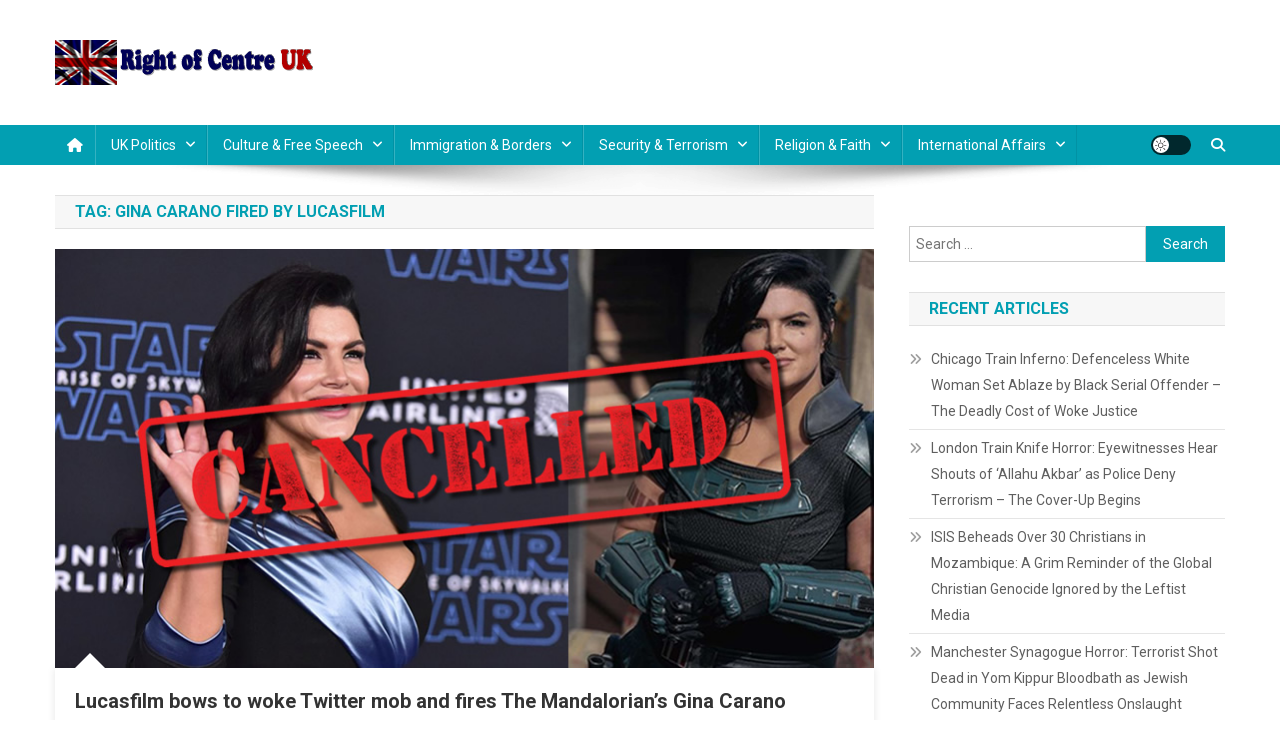

--- FILE ---
content_type: text/html; charset=UTF-8
request_url: https://rightofcentre.uk/tag/gina-carano-fired-by-lucasfilm/
body_size: 13881
content:
<!doctype html>
<html lang="en-GB">
<head>
<meta charset="UTF-8">
<meta name="viewport" content="width=device-width, initial-scale=1">
<link rel="profile" href="https://gmpg.org/xfn/11">

<meta name='robots' content='index, follow, max-image-preview:large, max-snippet:-1, max-video-preview:-1' />
<meta property="og:title" content="Right of Centre UK"/>
<meta property="og:description" content="Fighting for free speech, democracy and the Western way of life."/>
<meta property="og:image" content="https://rightofcentre.uk/wp-content/uploads/2021/02/gina-carano-fired-from-the-mandalorian-resized.jpg"/>
<meta property="og:image:width" content="820" />
<meta property="og:image:height" content="420" />
<meta property="og:image:type" content="image/jpeg" />
<meta property="og:type" content="article"/>
<meta property="og:article:published_time" content="2021-02-11 15:12:10"/>
<meta property="og:article:modified_time" content="2021-02-11 15:24:56"/>
<meta property="og:article:tag" content="Cancel Culture"/>
<meta property="og:article:tag" content="Cara Dune Character Dropped"/>
<meta property="og:article:tag" content="Gina Carano Dropped from Disney Show"/>
<meta property="og:article:tag" content="Gina Carano Fired by Lucasfilm"/>
<meta property="og:article:tag" content="Mandalorian Actress Sacked"/>
<meta name="twitter:card" content="summary">
<meta name="twitter:title" content="Right of Centre UK"/>
<meta name="twitter:description" content="Fighting for free speech, democracy and the Western way of life."/>
<meta name="twitter:image" content="https://rightofcentre.uk/wp-content/uploads/2021/02/gina-carano-fired-from-the-mandalorian-resized.jpg"/>

	<!-- This site is optimized with the Yoast SEO plugin v26.6 - https://yoast.com/wordpress/plugins/seo/ -->
	<title>Gina Carano Fired by Lucasfilm Archives - Right of Centre UK</title>
	<link rel="canonical" href="https://rightofcentre.uk/tag/gina-carano-fired-by-lucasfilm/" />
	<meta property="og:url" content="https://rightofcentre.uk/tag/gina-carano-fired-by-lucasfilm/" />
	<meta property="og:site_name" content="Right of Centre UK" />
	<script type="application/ld+json" class="yoast-schema-graph">{"@context":"https://schema.org","@graph":[{"@type":"CollectionPage","@id":"https://rightofcentre.uk/tag/gina-carano-fired-by-lucasfilm/","url":"https://rightofcentre.uk/tag/gina-carano-fired-by-lucasfilm/","name":"Gina Carano Fired by Lucasfilm Archives - Right of Centre UK","isPartOf":{"@id":"https://rightofcentre.uk/#website"},"primaryImageOfPage":{"@id":"https://rightofcentre.uk/tag/gina-carano-fired-by-lucasfilm/#primaryimage"},"image":{"@id":"https://rightofcentre.uk/tag/gina-carano-fired-by-lucasfilm/#primaryimage"},"thumbnailUrl":"https://rightofcentre.uk/wp-content/uploads/2021/02/gina-carano-fired-from-the-mandalorian-resized.jpg","breadcrumb":{"@id":"https://rightofcentre.uk/tag/gina-carano-fired-by-lucasfilm/#breadcrumb"},"inLanguage":"en-GB"},{"@type":"ImageObject","inLanguage":"en-GB","@id":"https://rightofcentre.uk/tag/gina-carano-fired-by-lucasfilm/#primaryimage","url":"https://rightofcentre.uk/wp-content/uploads/2021/02/gina-carano-fired-from-the-mandalorian-resized.jpg","contentUrl":"https://rightofcentre.uk/wp-content/uploads/2021/02/gina-carano-fired-from-the-mandalorian-resized.jpg","width":820,"height":420},{"@type":"BreadcrumbList","@id":"https://rightofcentre.uk/tag/gina-carano-fired-by-lucasfilm/#breadcrumb","itemListElement":[{"@type":"ListItem","position":1,"name":"Home","item":"https://rightofcentre.uk/"},{"@type":"ListItem","position":2,"name":"Gina Carano Fired by Lucasfilm"}]},{"@type":"WebSite","@id":"https://rightofcentre.uk/#website","url":"https://rightofcentre.uk/","name":"Right of Centre UK","description":"Fighting for free speech, democracy and the Western way of life.","publisher":{"@id":"https://rightofcentre.uk/#organization"},"potentialAction":[{"@type":"SearchAction","target":{"@type":"EntryPoint","urlTemplate":"https://rightofcentre.uk/?s={search_term_string}"},"query-input":{"@type":"PropertyValueSpecification","valueRequired":true,"valueName":"search_term_string"}}],"inLanguage":"en-GB"},{"@type":"Organization","@id":"https://rightofcentre.uk/#organization","name":"Right of Centre UK","url":"https://rightofcentre.uk/","logo":{"@type":"ImageObject","inLanguage":"en-GB","@id":"https://rightofcentre.uk/#/schema/logo/image/","url":"https://rightofcentre.uk/wp-content/uploads/2020/08/cropped-RoC-Long-Logo-1-1.png","contentUrl":"https://rightofcentre.uk/wp-content/uploads/2020/08/cropped-RoC-Long-Logo-1-1.png","width":258,"height":45,"caption":"Right of Centre UK"},"image":{"@id":"https://rightofcentre.uk/#/schema/logo/image/"}}]}</script>
	<!-- / Yoast SEO plugin. -->


<link rel='dns-prefetch' href='//fonts.googleapis.com' />
<link rel="alternate" type="application/rss+xml" title="Right of Centre UK &raquo; Feed" href="https://rightofcentre.uk/feed/" />
<link rel="alternate" type="application/rss+xml" title="Right of Centre UK &raquo; Comments Feed" href="https://rightofcentre.uk/comments/feed/" />
<link rel="alternate" type="application/rss+xml" title="Right of Centre UK &raquo; Gina Carano Fired by Lucasfilm Tag Feed" href="https://rightofcentre.uk/tag/gina-carano-fired-by-lucasfilm/feed/" />
<!-- rightofcentre.uk is managing ads with Advanced Ads 2.0.14 – https://wpadvancedads.com/ --><script id="right-ready">
			window.advanced_ads_ready=function(e,a){a=a||"complete";var d=function(e){return"interactive"===a?"loading"!==e:"complete"===e};d(document.readyState)?e():document.addEventListener("readystatechange",(function(a){d(a.target.readyState)&&e()}),{once:"interactive"===a})},window.advanced_ads_ready_queue=window.advanced_ads_ready_queue||[];		</script>
		<style id='wp-img-auto-sizes-contain-inline-css' type='text/css'>
img:is([sizes=auto i],[sizes^="auto," i]){contain-intrinsic-size:3000px 1500px}
/*# sourceURL=wp-img-auto-sizes-contain-inline-css */
</style>
<style id='wp-emoji-styles-inline-css' type='text/css'>

	img.wp-smiley, img.emoji {
		display: inline !important;
		border: none !important;
		box-shadow: none !important;
		height: 1em !important;
		width: 1em !important;
		margin: 0 0.07em !important;
		vertical-align: -0.1em !important;
		background: none !important;
		padding: 0 !important;
	}
/*# sourceURL=wp-emoji-styles-inline-css */
</style>
<style id='wp-block-library-inline-css' type='text/css'>
:root{--wp-block-synced-color:#7a00df;--wp-block-synced-color--rgb:122,0,223;--wp-bound-block-color:var(--wp-block-synced-color);--wp-editor-canvas-background:#ddd;--wp-admin-theme-color:#007cba;--wp-admin-theme-color--rgb:0,124,186;--wp-admin-theme-color-darker-10:#006ba1;--wp-admin-theme-color-darker-10--rgb:0,107,160.5;--wp-admin-theme-color-darker-20:#005a87;--wp-admin-theme-color-darker-20--rgb:0,90,135;--wp-admin-border-width-focus:2px}@media (min-resolution:192dpi){:root{--wp-admin-border-width-focus:1.5px}}.wp-element-button{cursor:pointer}:root .has-very-light-gray-background-color{background-color:#eee}:root .has-very-dark-gray-background-color{background-color:#313131}:root .has-very-light-gray-color{color:#eee}:root .has-very-dark-gray-color{color:#313131}:root .has-vivid-green-cyan-to-vivid-cyan-blue-gradient-background{background:linear-gradient(135deg,#00d084,#0693e3)}:root .has-purple-crush-gradient-background{background:linear-gradient(135deg,#34e2e4,#4721fb 50%,#ab1dfe)}:root .has-hazy-dawn-gradient-background{background:linear-gradient(135deg,#faaca8,#dad0ec)}:root .has-subdued-olive-gradient-background{background:linear-gradient(135deg,#fafae1,#67a671)}:root .has-atomic-cream-gradient-background{background:linear-gradient(135deg,#fdd79a,#004a59)}:root .has-nightshade-gradient-background{background:linear-gradient(135deg,#330968,#31cdcf)}:root .has-midnight-gradient-background{background:linear-gradient(135deg,#020381,#2874fc)}:root{--wp--preset--font-size--normal:16px;--wp--preset--font-size--huge:42px}.has-regular-font-size{font-size:1em}.has-larger-font-size{font-size:2.625em}.has-normal-font-size{font-size:var(--wp--preset--font-size--normal)}.has-huge-font-size{font-size:var(--wp--preset--font-size--huge)}.has-text-align-center{text-align:center}.has-text-align-left{text-align:left}.has-text-align-right{text-align:right}.has-fit-text{white-space:nowrap!important}#end-resizable-editor-section{display:none}.aligncenter{clear:both}.items-justified-left{justify-content:flex-start}.items-justified-center{justify-content:center}.items-justified-right{justify-content:flex-end}.items-justified-space-between{justify-content:space-between}.screen-reader-text{border:0;clip-path:inset(50%);height:1px;margin:-1px;overflow:hidden;padding:0;position:absolute;width:1px;word-wrap:normal!important}.screen-reader-text:focus{background-color:#ddd;clip-path:none;color:#444;display:block;font-size:1em;height:auto;left:5px;line-height:normal;padding:15px 23px 14px;text-decoration:none;top:5px;width:auto;z-index:100000}html :where(.has-border-color){border-style:solid}html :where([style*=border-top-color]){border-top-style:solid}html :where([style*=border-right-color]){border-right-style:solid}html :where([style*=border-bottom-color]){border-bottom-style:solid}html :where([style*=border-left-color]){border-left-style:solid}html :where([style*=border-width]){border-style:solid}html :where([style*=border-top-width]){border-top-style:solid}html :where([style*=border-right-width]){border-right-style:solid}html :where([style*=border-bottom-width]){border-bottom-style:solid}html :where([style*=border-left-width]){border-left-style:solid}html :where(img[class*=wp-image-]){height:auto;max-width:100%}:where(figure){margin:0 0 1em}html :where(.is-position-sticky){--wp-admin--admin-bar--position-offset:var(--wp-admin--admin-bar--height,0px)}@media screen and (max-width:600px){html :where(.is-position-sticky){--wp-admin--admin-bar--position-offset:0px}}

/*# sourceURL=wp-block-library-inline-css */
</style><style id='wp-block-heading-inline-css' type='text/css'>
h1:where(.wp-block-heading).has-background,h2:where(.wp-block-heading).has-background,h3:where(.wp-block-heading).has-background,h4:where(.wp-block-heading).has-background,h5:where(.wp-block-heading).has-background,h6:where(.wp-block-heading).has-background{padding:1.25em 2.375em}h1.has-text-align-left[style*=writing-mode]:where([style*=vertical-lr]),h1.has-text-align-right[style*=writing-mode]:where([style*=vertical-rl]),h2.has-text-align-left[style*=writing-mode]:where([style*=vertical-lr]),h2.has-text-align-right[style*=writing-mode]:where([style*=vertical-rl]),h3.has-text-align-left[style*=writing-mode]:where([style*=vertical-lr]),h3.has-text-align-right[style*=writing-mode]:where([style*=vertical-rl]),h4.has-text-align-left[style*=writing-mode]:where([style*=vertical-lr]),h4.has-text-align-right[style*=writing-mode]:where([style*=vertical-rl]),h5.has-text-align-left[style*=writing-mode]:where([style*=vertical-lr]),h5.has-text-align-right[style*=writing-mode]:where([style*=vertical-rl]),h6.has-text-align-left[style*=writing-mode]:where([style*=vertical-lr]),h6.has-text-align-right[style*=writing-mode]:where([style*=vertical-rl]){rotate:180deg}
/*# sourceURL=https://rightofcentre.uk/wp-includes/blocks/heading/style.min.css */
</style>
<style id='wp-block-paragraph-inline-css' type='text/css'>
.is-small-text{font-size:.875em}.is-regular-text{font-size:1em}.is-large-text{font-size:2.25em}.is-larger-text{font-size:3em}.has-drop-cap:not(:focus):first-letter{float:left;font-size:8.4em;font-style:normal;font-weight:100;line-height:.68;margin:.05em .1em 0 0;text-transform:uppercase}body.rtl .has-drop-cap:not(:focus):first-letter{float:none;margin-left:.1em}p.has-drop-cap.has-background{overflow:hidden}:root :where(p.has-background){padding:1.25em 2.375em}:where(p.has-text-color:not(.has-link-color)) a{color:inherit}p.has-text-align-left[style*="writing-mode:vertical-lr"],p.has-text-align-right[style*="writing-mode:vertical-rl"]{rotate:180deg}
/*# sourceURL=https://rightofcentre.uk/wp-includes/blocks/paragraph/style.min.css */
</style>
<style id='wp-block-quote-inline-css' type='text/css'>
.wp-block-quote{box-sizing:border-box;overflow-wrap:break-word}.wp-block-quote.is-large:where(:not(.is-style-plain)),.wp-block-quote.is-style-large:where(:not(.is-style-plain)){margin-bottom:1em;padding:0 1em}.wp-block-quote.is-large:where(:not(.is-style-plain)) p,.wp-block-quote.is-style-large:where(:not(.is-style-plain)) p{font-size:1.5em;font-style:italic;line-height:1.6}.wp-block-quote.is-large:where(:not(.is-style-plain)) cite,.wp-block-quote.is-large:where(:not(.is-style-plain)) footer,.wp-block-quote.is-style-large:where(:not(.is-style-plain)) cite,.wp-block-quote.is-style-large:where(:not(.is-style-plain)) footer{font-size:1.125em;text-align:right}.wp-block-quote>cite{display:block}
/*# sourceURL=https://rightofcentre.uk/wp-includes/blocks/quote/style.min.css */
</style>
<style id='global-styles-inline-css' type='text/css'>
:root{--wp--preset--aspect-ratio--square: 1;--wp--preset--aspect-ratio--4-3: 4/3;--wp--preset--aspect-ratio--3-4: 3/4;--wp--preset--aspect-ratio--3-2: 3/2;--wp--preset--aspect-ratio--2-3: 2/3;--wp--preset--aspect-ratio--16-9: 16/9;--wp--preset--aspect-ratio--9-16: 9/16;--wp--preset--color--black: #000000;--wp--preset--color--cyan-bluish-gray: #abb8c3;--wp--preset--color--white: #ffffff;--wp--preset--color--pale-pink: #f78da7;--wp--preset--color--vivid-red: #cf2e2e;--wp--preset--color--luminous-vivid-orange: #ff6900;--wp--preset--color--luminous-vivid-amber: #fcb900;--wp--preset--color--light-green-cyan: #7bdcb5;--wp--preset--color--vivid-green-cyan: #00d084;--wp--preset--color--pale-cyan-blue: #8ed1fc;--wp--preset--color--vivid-cyan-blue: #0693e3;--wp--preset--color--vivid-purple: #9b51e0;--wp--preset--gradient--vivid-cyan-blue-to-vivid-purple: linear-gradient(135deg,rgb(6,147,227) 0%,rgb(155,81,224) 100%);--wp--preset--gradient--light-green-cyan-to-vivid-green-cyan: linear-gradient(135deg,rgb(122,220,180) 0%,rgb(0,208,130) 100%);--wp--preset--gradient--luminous-vivid-amber-to-luminous-vivid-orange: linear-gradient(135deg,rgb(252,185,0) 0%,rgb(255,105,0) 100%);--wp--preset--gradient--luminous-vivid-orange-to-vivid-red: linear-gradient(135deg,rgb(255,105,0) 0%,rgb(207,46,46) 100%);--wp--preset--gradient--very-light-gray-to-cyan-bluish-gray: linear-gradient(135deg,rgb(238,238,238) 0%,rgb(169,184,195) 100%);--wp--preset--gradient--cool-to-warm-spectrum: linear-gradient(135deg,rgb(74,234,220) 0%,rgb(151,120,209) 20%,rgb(207,42,186) 40%,rgb(238,44,130) 60%,rgb(251,105,98) 80%,rgb(254,248,76) 100%);--wp--preset--gradient--blush-light-purple: linear-gradient(135deg,rgb(255,206,236) 0%,rgb(152,150,240) 100%);--wp--preset--gradient--blush-bordeaux: linear-gradient(135deg,rgb(254,205,165) 0%,rgb(254,45,45) 50%,rgb(107,0,62) 100%);--wp--preset--gradient--luminous-dusk: linear-gradient(135deg,rgb(255,203,112) 0%,rgb(199,81,192) 50%,rgb(65,88,208) 100%);--wp--preset--gradient--pale-ocean: linear-gradient(135deg,rgb(255,245,203) 0%,rgb(182,227,212) 50%,rgb(51,167,181) 100%);--wp--preset--gradient--electric-grass: linear-gradient(135deg,rgb(202,248,128) 0%,rgb(113,206,126) 100%);--wp--preset--gradient--midnight: linear-gradient(135deg,rgb(2,3,129) 0%,rgb(40,116,252) 100%);--wp--preset--font-size--small: 13px;--wp--preset--font-size--medium: 20px;--wp--preset--font-size--large: 36px;--wp--preset--font-size--x-large: 42px;--wp--preset--spacing--20: 0.44rem;--wp--preset--spacing--30: 0.67rem;--wp--preset--spacing--40: 1rem;--wp--preset--spacing--50: 1.5rem;--wp--preset--spacing--60: 2.25rem;--wp--preset--spacing--70: 3.38rem;--wp--preset--spacing--80: 5.06rem;--wp--preset--shadow--natural: 6px 6px 9px rgba(0, 0, 0, 0.2);--wp--preset--shadow--deep: 12px 12px 50px rgba(0, 0, 0, 0.4);--wp--preset--shadow--sharp: 6px 6px 0px rgba(0, 0, 0, 0.2);--wp--preset--shadow--outlined: 6px 6px 0px -3px rgb(255, 255, 255), 6px 6px rgb(0, 0, 0);--wp--preset--shadow--crisp: 6px 6px 0px rgb(0, 0, 0);}:where(.is-layout-flex){gap: 0.5em;}:where(.is-layout-grid){gap: 0.5em;}body .is-layout-flex{display: flex;}.is-layout-flex{flex-wrap: wrap;align-items: center;}.is-layout-flex > :is(*, div){margin: 0;}body .is-layout-grid{display: grid;}.is-layout-grid > :is(*, div){margin: 0;}:where(.wp-block-columns.is-layout-flex){gap: 2em;}:where(.wp-block-columns.is-layout-grid){gap: 2em;}:where(.wp-block-post-template.is-layout-flex){gap: 1.25em;}:where(.wp-block-post-template.is-layout-grid){gap: 1.25em;}.has-black-color{color: var(--wp--preset--color--black) !important;}.has-cyan-bluish-gray-color{color: var(--wp--preset--color--cyan-bluish-gray) !important;}.has-white-color{color: var(--wp--preset--color--white) !important;}.has-pale-pink-color{color: var(--wp--preset--color--pale-pink) !important;}.has-vivid-red-color{color: var(--wp--preset--color--vivid-red) !important;}.has-luminous-vivid-orange-color{color: var(--wp--preset--color--luminous-vivid-orange) !important;}.has-luminous-vivid-amber-color{color: var(--wp--preset--color--luminous-vivid-amber) !important;}.has-light-green-cyan-color{color: var(--wp--preset--color--light-green-cyan) !important;}.has-vivid-green-cyan-color{color: var(--wp--preset--color--vivid-green-cyan) !important;}.has-pale-cyan-blue-color{color: var(--wp--preset--color--pale-cyan-blue) !important;}.has-vivid-cyan-blue-color{color: var(--wp--preset--color--vivid-cyan-blue) !important;}.has-vivid-purple-color{color: var(--wp--preset--color--vivid-purple) !important;}.has-black-background-color{background-color: var(--wp--preset--color--black) !important;}.has-cyan-bluish-gray-background-color{background-color: var(--wp--preset--color--cyan-bluish-gray) !important;}.has-white-background-color{background-color: var(--wp--preset--color--white) !important;}.has-pale-pink-background-color{background-color: var(--wp--preset--color--pale-pink) !important;}.has-vivid-red-background-color{background-color: var(--wp--preset--color--vivid-red) !important;}.has-luminous-vivid-orange-background-color{background-color: var(--wp--preset--color--luminous-vivid-orange) !important;}.has-luminous-vivid-amber-background-color{background-color: var(--wp--preset--color--luminous-vivid-amber) !important;}.has-light-green-cyan-background-color{background-color: var(--wp--preset--color--light-green-cyan) !important;}.has-vivid-green-cyan-background-color{background-color: var(--wp--preset--color--vivid-green-cyan) !important;}.has-pale-cyan-blue-background-color{background-color: var(--wp--preset--color--pale-cyan-blue) !important;}.has-vivid-cyan-blue-background-color{background-color: var(--wp--preset--color--vivid-cyan-blue) !important;}.has-vivid-purple-background-color{background-color: var(--wp--preset--color--vivid-purple) !important;}.has-black-border-color{border-color: var(--wp--preset--color--black) !important;}.has-cyan-bluish-gray-border-color{border-color: var(--wp--preset--color--cyan-bluish-gray) !important;}.has-white-border-color{border-color: var(--wp--preset--color--white) !important;}.has-pale-pink-border-color{border-color: var(--wp--preset--color--pale-pink) !important;}.has-vivid-red-border-color{border-color: var(--wp--preset--color--vivid-red) !important;}.has-luminous-vivid-orange-border-color{border-color: var(--wp--preset--color--luminous-vivid-orange) !important;}.has-luminous-vivid-amber-border-color{border-color: var(--wp--preset--color--luminous-vivid-amber) !important;}.has-light-green-cyan-border-color{border-color: var(--wp--preset--color--light-green-cyan) !important;}.has-vivid-green-cyan-border-color{border-color: var(--wp--preset--color--vivid-green-cyan) !important;}.has-pale-cyan-blue-border-color{border-color: var(--wp--preset--color--pale-cyan-blue) !important;}.has-vivid-cyan-blue-border-color{border-color: var(--wp--preset--color--vivid-cyan-blue) !important;}.has-vivid-purple-border-color{border-color: var(--wp--preset--color--vivid-purple) !important;}.has-vivid-cyan-blue-to-vivid-purple-gradient-background{background: var(--wp--preset--gradient--vivid-cyan-blue-to-vivid-purple) !important;}.has-light-green-cyan-to-vivid-green-cyan-gradient-background{background: var(--wp--preset--gradient--light-green-cyan-to-vivid-green-cyan) !important;}.has-luminous-vivid-amber-to-luminous-vivid-orange-gradient-background{background: var(--wp--preset--gradient--luminous-vivid-amber-to-luminous-vivid-orange) !important;}.has-luminous-vivid-orange-to-vivid-red-gradient-background{background: var(--wp--preset--gradient--luminous-vivid-orange-to-vivid-red) !important;}.has-very-light-gray-to-cyan-bluish-gray-gradient-background{background: var(--wp--preset--gradient--very-light-gray-to-cyan-bluish-gray) !important;}.has-cool-to-warm-spectrum-gradient-background{background: var(--wp--preset--gradient--cool-to-warm-spectrum) !important;}.has-blush-light-purple-gradient-background{background: var(--wp--preset--gradient--blush-light-purple) !important;}.has-blush-bordeaux-gradient-background{background: var(--wp--preset--gradient--blush-bordeaux) !important;}.has-luminous-dusk-gradient-background{background: var(--wp--preset--gradient--luminous-dusk) !important;}.has-pale-ocean-gradient-background{background: var(--wp--preset--gradient--pale-ocean) !important;}.has-electric-grass-gradient-background{background: var(--wp--preset--gradient--electric-grass) !important;}.has-midnight-gradient-background{background: var(--wp--preset--gradient--midnight) !important;}.has-small-font-size{font-size: var(--wp--preset--font-size--small) !important;}.has-medium-font-size{font-size: var(--wp--preset--font-size--medium) !important;}.has-large-font-size{font-size: var(--wp--preset--font-size--large) !important;}.has-x-large-font-size{font-size: var(--wp--preset--font-size--x-large) !important;}
/*# sourceURL=global-styles-inline-css */
</style>

<style id='classic-theme-styles-inline-css' type='text/css'>
/*! This file is auto-generated */
.wp-block-button__link{color:#fff;background-color:#32373c;border-radius:9999px;box-shadow:none;text-decoration:none;padding:calc(.667em + 2px) calc(1.333em + 2px);font-size:1.125em}.wp-block-file__button{background:#32373c;color:#fff;text-decoration:none}
/*# sourceURL=/wp-includes/css/classic-themes.min.css */
</style>
<link rel='stylesheet' id='wpblog-post-layouts-block-style-css' href='https://rightofcentre.uk/wp-content/plugins/wp-blog-post-layouts/includes/assets/css/build.css?ver=1.1.4' type='text/css' media='all' />
<link rel='stylesheet' id='theme-my-login-css' href='https://rightofcentre.uk/wp-content/plugins/theme-my-login/assets/styles/theme-my-login.min.css?ver=7.1.14' type='text/css' media='all' />
<link rel='stylesheet' id='charitable-styles-css' href='https://rightofcentre.uk/wp-content/plugins/charitable/assets/css/charitable.min.css?ver=1.8.8.5' type='text/css' media='all' />
<link rel='stylesheet' id='dashicons-css' href='https://rightofcentre.uk/wp-includes/css/dashicons.min.css?ver=6.9' type='text/css' media='all' />
<link rel='stylesheet' id='wpblog-post-layouts-google-fonts-css' href='https://fonts.googleapis.com/css?family=Roboto%3A400%2C100%2C300%2C400%2C500%2C700%2C900%7CYanone+Kaffeesatz%3A200%2C300%2C400%2C500%2C600%2C700%7COpen+Sans%3A300%2C400%2C600%2C700%2C800%7CRoboto+Slab%3A100%2C200%2C300%2C400%2C500%2C600%2C700%2C800%2C900%7CPoppins%3A100%2C200%2C300%2C400%2C500%2C600%2C700%2C800%2C900&#038;ver=1.1.4#038;subset=latin%2Clatin-ext' type='text/css' media='all' />
<link rel='stylesheet' id='fontawesome-css' href='https://rightofcentre.uk/wp-content/plugins/wp-blog-post-layouts/includes/assets/fontawesome/css/all.min.css?ver=5.12.1' type='text/css' media='all' />
<link rel='stylesheet' id='wpmagazine-modules-lite-google-fonts-css' href='https://fonts.googleapis.com/css?family=Roboto%3A400%2C100%2C300%2C400%2C500%2C700%2C900%7CYanone+Kaffeesatz%3A200%2C300%2C400%2C500%2C600%2C700%7COpen+Sans%3A300%2C400%2C600%2C700%2C800%7CRoboto+Slab%3A100%2C200%2C300%2C400%2C500%2C600%2C700%2C800%2C900%7CPoppins%3A100%2C200%2C300%2C400%2C500%2C600%2C700%2C800%2C900&#038;subset=latin%2Clatin-ext' type='text/css' media='all' />
<link rel='stylesheet' id='wpmagazine-modules-lite-frontend-css' href='https://rightofcentre.uk/wp-content/plugins/wp-magazine-modules-lite/includes/assets/css/build.css?ver=1.1.3' type='text/css' media='all' />
<link rel='stylesheet' id='slick-slider-css' href='https://rightofcentre.uk/wp-content/plugins/wp-magazine-modules-lite/includes/assets/library/slick-slider/css/slick.css?ver=1.8.0' type='text/css' media='all' />
<link rel='stylesheet' id='slick-slider-theme-css' href='https://rightofcentre.uk/wp-content/plugins/wp-magazine-modules-lite/includes/assets/library/slick-slider/css/slick-theme.css?ver=1.8.0' type='text/css' media='all' />
<link rel='stylesheet' id='news-portal-fonts-css' href='https://fonts.googleapis.com/css?family=Roboto+Condensed%3A300italic%2C400italic%2C700italic%2C400%2C300%2C700%7CRoboto%3A300%2C400%2C400i%2C500%2C700%7CTitillium+Web%3A400%2C600%2C700%2C300&#038;subset=latin%2Clatin-ext' type='text/css' media='all' />
<link rel='stylesheet' id='news-portal-font-awesome-css' href='https://rightofcentre.uk/wp-content/themes/news-portal/assets/library/font-awesome/css/all.min.css?ver=6.5.1' type='text/css' media='all' />
<link rel='stylesheet' id='lightslider-style-css' href='https://rightofcentre.uk/wp-content/themes/news-portal/assets/library/lightslider/css/lightslider.min.css?ver=1.1.6' type='text/css' media='all' />
<link rel='stylesheet' id='news-portal-style-css' href='https://rightofcentre.uk/wp-content/themes/news-portal/style.css?ver=1.5.11' type='text/css' media='all' />
<link rel='stylesheet' id='news-portal-dark-style-css' href='https://rightofcentre.uk/wp-content/themes/news-portal/assets/css/np-dark.css?ver=1.5.11' type='text/css' media='all' />
<link rel='stylesheet' id='news-portal-preloader-style-css' href='https://rightofcentre.uk/wp-content/themes/news-portal/assets/css/np-preloader.css?ver=1.5.11' type='text/css' media='all' />
<link rel='stylesheet' id='news-portal-responsive-style-css' href='https://rightofcentre.uk/wp-content/themes/news-portal/assets/css/np-responsive.css?ver=1.5.11' type='text/css' media='all' />
<script type="text/javascript" src="https://rightofcentre.uk/wp-content/plugins/charitable/assets/js/libraries/js-cookie.min.js?ver=2.1.4" id="js-cookie-js"></script>
<script type="text/javascript" id="charitable-sessions-js-extra">
/* <![CDATA[ */
var CHARITABLE_SESSION = {"ajaxurl":"https://rightofcentre.uk/wp-admin/admin-ajax.php","id":"","cookie_name":"charitable_session","expiration":"86400","expiration_variant":"82800","secure":"","cookie_path":"/","cookie_domain":"","generated_id":"c85d01b1bd89e6dc20eccac449cb3146","disable_cookie":""};
//# sourceURL=charitable-sessions-js-extra
/* ]]> */
</script>
<script type="text/javascript" src="https://rightofcentre.uk/wp-content/plugins/charitable/assets/js/charitable-session.min.js?ver=1.8.8.5" id="charitable-sessions-js"></script>
<script type="text/javascript" src="https://rightofcentre.uk/wp-includes/js/jquery/jquery.min.js?ver=3.7.1" id="jquery-core-js"></script>
<script type="text/javascript" src="https://rightofcentre.uk/wp-includes/js/jquery/jquery-migrate.min.js?ver=3.4.1" id="jquery-migrate-js"></script>
<link rel="https://api.w.org/" href="https://rightofcentre.uk/wp-json/" /><link rel="alternate" title="JSON" type="application/json" href="https://rightofcentre.uk/wp-json/wp/v2/tags/143" /><link rel="EditURI" type="application/rsd+xml" title="RSD" href="https://rightofcentre.uk/xmlrpc.php?rsd" />
<style id="charitable-highlight-colour-styles">.campaign-raised .amount,.campaign-figures .amount,.donors-count,.time-left,.charitable-form-field a:not(.button),.charitable-form-fields .charitable-fieldset a:not(.button),.charitable-notice,.charitable-notice .errors a {color:;}#charitable-donation-form .charitable-notice {border-color:;}.campaign-progress-bar .bar,.donate-button,.charitable-donation-form .donation-amount.selected,.charitable-donation-amount-form .donation-amount.selected { background-color:#f89d35; }.charitable-donation-form .donation-amount.selected,.charitable-donation-amount-form .donation-amount.selected,.charitable-notice,.charitable-drag-drop-images li:hover a.remove-image,.supports-drag-drop .charitable-drag-drop-dropzone.drag-over { border-color:#f89d35; }</style><link rel="icon" href="https://rightofcentre.uk/wp-content/uploads/2017/07/cropped-news-portal-150x150.png" sizes="32x32" />
<link rel="icon" href="https://rightofcentre.uk/wp-content/uploads/2017/07/cropped-news-portal-300x300.png" sizes="192x192" />
<link rel="apple-touch-icon" href="https://rightofcentre.uk/wp-content/uploads/2017/07/cropped-news-portal-300x300.png" />
<meta name="msapplication-TileImage" content="https://rightofcentre.uk/wp-content/uploads/2017/07/cropped-news-portal-300x300.png" />
		<style type="text/css" id="wp-custom-css">
			p {
	font-size:18px;
	
}		</style>
		<!--News Portal CSS -->
<style type="text/css">
.category-button.np-cat-485 a{background:#00a9e0}.category-button.np-cat-485 a:hover{background:#0077ae}.np-block-title .np-cat-485{color:#00a9e0}.category-button.np-cat-491 a{background:#00a9e0}.category-button.np-cat-491 a:hover{background:#0077ae}.np-block-title .np-cat-491{color:#00a9e0}.category-button.np-cat-482 a{background:#00a9e0}.category-button.np-cat-482 a:hover{background:#0077ae}.np-block-title .np-cat-482{color:#00a9e0}.category-button.np-cat-480 a{background:#00a9e0}.category-button.np-cat-480 a:hover{background:#0077ae}.np-block-title .np-cat-480{color:#00a9e0}.category-button.np-cat-489 a{background:#00a9e0}.category-button.np-cat-489 a:hover{background:#0077ae}.np-block-title .np-cat-489{color:#00a9e0}.category-button.np-cat-496 a{background:#00a9e0}.category-button.np-cat-496 a:hover{background:#0077ae}.np-block-title .np-cat-496{color:#00a9e0}.category-button.np-cat-495 a{background:#00a9e0}.category-button.np-cat-495 a:hover{background:#0077ae}.np-block-title .np-cat-495{color:#00a9e0}.category-button.np-cat-490 a{background:#00a9e0}.category-button.np-cat-490 a:hover{background:#0077ae}.np-block-title .np-cat-490{color:#00a9e0}.category-button.np-cat-472 a{background:#00a9e0}.category-button.np-cat-472 a:hover{background:#0077ae}.np-block-title .np-cat-472{color:#00a9e0}.category-button.np-cat-476 a{background:#00a9e0}.category-button.np-cat-476 a:hover{background:#0077ae}.np-block-title .np-cat-476{color:#00a9e0}.category-button.np-cat-492 a{background:#00a9e0}.category-button.np-cat-492 a:hover{background:#0077ae}.np-block-title .np-cat-492{color:#00a9e0}.category-button.np-cat-486 a{background:#00a9e0}.category-button.np-cat-486 a:hover{background:#0077ae}.np-block-title .np-cat-486{color:#00a9e0}.category-button.np-cat-473 a{background:#00a9e0}.category-button.np-cat-473 a:hover{background:#0077ae}.np-block-title .np-cat-473{color:#00a9e0}.category-button.np-cat-481 a{background:#00a9e0}.category-button.np-cat-481 a:hover{background:#0077ae}.np-block-title .np-cat-481{color:#00a9e0}.category-button.np-cat-493 a{background:#00a9e0}.category-button.np-cat-493 a:hover{background:#0077ae}.np-block-title .np-cat-493{color:#00a9e0}.category-button.np-cat-478 a{background:#00a9e0}.category-button.np-cat-478 a:hover{background:#0077ae}.np-block-title .np-cat-478{color:#00a9e0}.category-button.np-cat-474 a{background:#00a9e0}.category-button.np-cat-474 a:hover{background:#0077ae}.np-block-title .np-cat-474{color:#00a9e0}.category-button.np-cat-479 a{background:#00a9e0}.category-button.np-cat-479 a:hover{background:#0077ae}.np-block-title .np-cat-479{color:#00a9e0}.category-button.np-cat-484 a{background:#00a9e0}.category-button.np-cat-484 a:hover{background:#0077ae}.np-block-title .np-cat-484{color:#00a9e0}.category-button.np-cat-488 a{background:#00a9e0}.category-button.np-cat-488 a:hover{background:#0077ae}.np-block-title .np-cat-488{color:#00a9e0}.category-button.np-cat-471 a{background:#00a9e0}.category-button.np-cat-471 a:hover{background:#0077ae}.np-block-title .np-cat-471{color:#00a9e0}.category-button.np-cat-1 a{background:#00a9e0}.category-button.np-cat-1 a:hover{background:#0077ae}.np-block-title .np-cat-1{color:#00a9e0}.category-button.np-cat-513 a{background:#00a9e0}.category-button.np-cat-513 a:hover{background:#0077ae}.np-block-title .np-cat-513{color:#00a9e0}.navigation .nav-links a,.bttn,button,input[type='button'],input[type='reset'],input[type='submit'],.navigation .nav-links a:hover,.bttn:hover,button,input[type='button']:hover,input[type='reset']:hover,input[type='submit']:hover,.widget_search .search-submit,.edit-link .post-edit-link,.reply .comment-reply-link,.np-top-header-wrap,.np-header-menu-wrapper,#site-navigation ul.sub-menu,#site-navigation ul.children,.np-header-menu-wrapper::before,.np-header-menu-wrapper::after,.np-header-search-wrapper .search-form-main .search-submit,.news_portal_slider .lSAction > a:hover,.news_portal_default_tabbed ul.widget-tabs li,.np-full-width-title-nav-wrap .carousel-nav-action .carousel-controls:hover,.news_portal_social_media .social-link a,.np-archive-more .np-button:hover,.error404 .page-title,#np-scrollup,.news_portal_featured_slider .slider-posts .lSAction > a:hover,div.wpforms-container-full .wpforms-form input[type='submit'],div.wpforms-container-full .wpforms-form button[type='submit'],div.wpforms-container-full .wpforms-form .wpforms-page-button,div.wpforms-container-full .wpforms-form input[type='submit']:hover,div.wpforms-container-full .wpforms-form button[type='submit']:hover,div.wpforms-container-full .wpforms-form .wpforms-page-button:hover,.widget.widget_tag_cloud a:hover{background:#029fb2}
.home .np-home-icon a,.np-home-icon a:hover,#site-navigation ul li:hover > a,#site-navigation ul li.current-menu-item > a,#site-navigation ul li.current_page_item > a,#site-navigation ul li.current-menu-ancestor > a,#site-navigation ul li.focus > a,.news_portal_default_tabbed ul.widget-tabs li.ui-tabs-active,.news_portal_default_tabbed ul.widget-tabs li:hover,.menu-toggle:hover,.menu-toggle:focus{background:#006d80}
.np-header-menu-block-wrap::before,.np-header-menu-block-wrap::after{border-right-color:#006d80}
a,a:hover,a:focus,a:active,.widget a:hover,.widget a:hover::before,.widget li:hover::before,.entry-footer a:hover,.comment-author .fn .url:hover,#cancel-comment-reply-link,#cancel-comment-reply-link:before,.logged-in-as a,.np-slide-content-wrap .post-title a:hover,#top-footer .widget a:hover,#top-footer .widget a:hover:before,#top-footer .widget li:hover:before,.news_portal_featured_posts .np-single-post .np-post-content .np-post-title a:hover,.news_portal_fullwidth_posts .np-single-post .np-post-title a:hover,.news_portal_block_posts .layout3 .np-primary-block-wrap .np-single-post .np-post-title a:hover,.news_portal_featured_posts .layout2 .np-single-post-wrap .np-post-content .np-post-title a:hover,.np-block-title,.widget-title,.page-header .page-title,.np-related-title,.np-post-meta span:hover,.np-post-meta span a:hover,.news_portal_featured_posts .layout2 .np-single-post-wrap .np-post-content .np-post-meta span:hover,.news_portal_featured_posts .layout2 .np-single-post-wrap .np-post-content .np-post-meta span a:hover,.np-post-title.small-size a:hover,#footer-navigation ul li a:hover,.entry-title a:hover,.entry-meta span a:hover,.entry-meta span:hover,.np-post-meta span:hover,.np-post-meta span a:hover,.news_portal_featured_posts .np-single-post-wrap .np-post-content .np-post-meta span:hover,.news_portal_featured_posts .np-single-post-wrap .np-post-content .np-post-meta span a:hover,.news_portal_featured_slider .featured-posts .np-single-post .np-post-content .np-post-title a:hover,.news-portal-search-results-wrap .news-portal-search-article-item .news-portal-search-post-element .posted-on:hover a,.news-portal-search-results-wrap .news-portal-search-article-item .news-portal-search-post-element .posted-on:hover:before,.news-portal-search-results-wrap .news-portal-search-article-item .news-portal-search-post-element .news-portal-search-post-title a:hover,.np-block-title,.widget-title,.page-header .page-title,.np-related-title,.widget_block .wp-block-group__inner-container > h1,.widget_block .wp-block-group__inner-container > h2,.widget_block .wp-block-group__inner-container > h3,.widget_block .wp-block-group__inner-container > h4,.widget_block .wp-block-group__inner-container > h5,.widget_block .wp-block-group__inner-container > h6{color:#029fb2}
.site-mode--dark .news_portal_featured_posts .np-single-post-wrap .np-post-content .np-post-title a:hover,.site-mode--dark .np-post-title.large-size a:hover,.site-mode--dark .np-post-title.small-size a:hover,.site-mode--dark .news-ticker-title>a:hover,.site-mode--dark .np-archive-post-content-wrapper .entry-title a:hover,.site-mode--dark h1.entry-title:hover,.site-mode--dark .news_portal_block_posts .layout4 .np-post-title a:hover{color:#029fb2}
.navigation .nav-links a,.bttn,button,input[type='button'],input[type='reset'],input[type='submit'],.widget_search .search-submit,.np-archive-more .np-button:hover,.widget.widget_tag_cloud a:hover{border-color:#029fb2}
.comment-list .comment-body,.np-header-search-wrapper .search-form-main{border-top-color:#029fb2}
.np-header-search-wrapper .search-form-main:before{border-bottom-color:#029fb2}
@media (max-width:768px){#site-navigation,.main-small-navigation li.current-menu-item > .sub-toggle i{background:#029fb2 !important}}
.news-portal-wave .np-rect,.news-portal-three-bounce .np-child,.news-portal-folding-cube .np-cube:before{background-color:#029fb2}
.site-title,.site-description{position:absolute;clip:rect(1px,1px,1px,1px)}
</style></head>

<body data-rsssl=1 class="archive tag tag-gina-carano-fired-by-lucasfilm tag-143 wp-custom-logo wp-theme-news-portal hfeed right-sidebar fullwidth_layout archive-classic site-mode--light aa-prefix-right-">


<div id="page" class="site">

	<a class="skip-link screen-reader-text" href="#content">Skip to content</a>

	<header id="masthead" class="site-header" role="banner"><div class="np-logo-section-wrapper"><div class="mt-container">		<div class="site-branding">

			<a href="https://rightofcentre.uk/" class="custom-logo-link" rel="home"><img width="258" height="45" src="https://rightofcentre.uk/wp-content/uploads/2020/08/cropped-RoC-Long-Logo-1-1.png" class="custom-logo" alt="Right of Centre UK" decoding="async" /></a>
							<p class="site-title"><a href="https://rightofcentre.uk/" rel="home">Right of Centre UK</a></p>
							<p class="site-description">Fighting for free speech, democracy and the Western way of life.</p>
						
		</div><!-- .site-branding -->
		<div class="np-header-ads-area">
			<section class="widget right-widget"><script type="text/javascript">
	atOptions = {
		'key' : 'e3e70021d7c2a5c35e89fabf1c2ba5b6',
		'format' : 'iframe',
		'height' : 90,
		'width' : 728,
		'params' : {}
	};
	document.write('<scr' + 'ipt type="text/javascript" src="http' + (location.protocol === 'https:' ? 's' : '') + '://www.effectivedisplayformats.com/e3e70021d7c2a5c35e89fabf1c2ba5b6/invoke.js"></scr' + 'ipt>');
</script></section>		</div><!-- .np-header-ads-area -->
</div><!-- .mt-container --></div><!-- .np-logo-section-wrapper -->		<div id="np-menu-wrap" class="np-header-menu-wrapper">
			<div class="np-header-menu-block-wrap">
				<div class="mt-container">
												<div class="np-home-icon">
								<a href="https://rightofcentre.uk/" rel="home"> <i class="fa fa-home"> </i> </a>
							</div><!-- .np-home-icon -->
										<div class="mt-header-menu-wrap">
						<a href="javascript:void(0)" class="menu-toggle hide"><i class="fa fa-navicon"> </i> </a>
						<nav id="site-navigation" class="main-navigation" role="navigation">
							<div class="menu-primary-menu-container"><ul id="primary-menu" class="menu"><li id="menu-item-1453" class="menu-item menu-item-type-taxonomy menu-item-object-category menu-item-has-children menu-item-1453"><a href="https://rightofcentre.uk/category/uk-politics/">UK Politics</a>
<ul class="sub-menu">
	<li id="menu-item-1454" class="menu-item menu-item-type-taxonomy menu-item-object-category menu-item-1454"><a href="https://rightofcentre.uk/category/uk-politics/brexit-trade/">Brexit &amp; Trade</a></li>
	<li id="menu-item-1455" class="menu-item menu-item-type-taxonomy menu-item-object-category menu-item-1455"><a href="https://rightofcentre.uk/category/uk-politics/government-policy/">Government &amp; Policy</a></li>
	<li id="menu-item-1456" class="menu-item menu-item-type-taxonomy menu-item-object-category menu-item-1456"><a href="https://rightofcentre.uk/category/uk-politics/justice-system/">Justice System</a></li>
	<li id="menu-item-1457" class="menu-item menu-item-type-taxonomy menu-item-object-category menu-item-1457"><a href="https://rightofcentre.uk/category/uk-politics/public-movements/">Public Movements</a></li>
</ul>
</li>
<li id="menu-item-1433" class="menu-item menu-item-type-taxonomy menu-item-object-category menu-item-has-children menu-item-1433"><a href="https://rightofcentre.uk/category/culture-free-speech/">Culture &amp; Free Speech</a>
<ul class="sub-menu">
	<li id="menu-item-1434" class="menu-item menu-item-type-taxonomy menu-item-object-category menu-item-1434"><a href="https://rightofcentre.uk/category/culture-free-speech/cultural-debates/">Cultural Debates</a></li>
	<li id="menu-item-1435" class="menu-item menu-item-type-taxonomy menu-item-object-category menu-item-1435"><a href="https://rightofcentre.uk/category/culture-free-speech/identity-politics/">Identity Politics</a></li>
	<li id="menu-item-1436" class="menu-item menu-item-type-taxonomy menu-item-object-category menu-item-1436"><a href="https://rightofcentre.uk/category/culture-free-speech/media-censorship/">Media &amp; Censorship</a></li>
</ul>
</li>
<li id="menu-item-1437" class="menu-item menu-item-type-taxonomy menu-item-object-category menu-item-has-children menu-item-1437"><a href="https://rightofcentre.uk/category/immigration-borders/">Immigration &amp; Borders</a>
<ul class="sub-menu">
	<li id="menu-item-1438" class="menu-item menu-item-type-taxonomy menu-item-object-category menu-item-1438"><a href="https://rightofcentre.uk/category/immigration-borders/asylum-migration/">Asylum &amp; Migration</a></li>
	<li id="menu-item-1439" class="menu-item menu-item-type-taxonomy menu-item-object-category menu-item-1439"><a href="https://rightofcentre.uk/category/immigration-borders/national-identity/">National Identity</a></li>
	<li id="menu-item-1440" class="menu-item menu-item-type-taxonomy menu-item-object-category menu-item-1440"><a href="https://rightofcentre.uk/category/immigration-borders/public-protests/">Public Protests</a></li>
</ul>
</li>
<li id="menu-item-1449" class="menu-item menu-item-type-taxonomy menu-item-object-category menu-item-has-children menu-item-1449"><a href="https://rightofcentre.uk/category/security-terrorism/">Security &amp; Terrorism</a>
<ul class="sub-menu">
	<li id="menu-item-1450" class="menu-item menu-item-type-taxonomy menu-item-object-category menu-item-1450"><a href="https://rightofcentre.uk/category/security-terrorism/counter-terrorism/">Counter-Terrorism</a></li>
	<li id="menu-item-1451" class="menu-item menu-item-type-taxonomy menu-item-object-category menu-item-1451"><a href="https://rightofcentre.uk/category/security-terrorism/domestic-security/">Domestic Security</a></li>
	<li id="menu-item-1452" class="menu-item menu-item-type-taxonomy menu-item-object-category menu-item-1452"><a href="https://rightofcentre.uk/category/security-terrorism/global-threats/">Global Threats</a></li>
</ul>
</li>
<li id="menu-item-1445" class="menu-item menu-item-type-taxonomy menu-item-object-category menu-item-has-children menu-item-1445"><a href="https://rightofcentre.uk/category/religion-faith/">Religion &amp; Faith</a>
<ul class="sub-menu">
	<li id="menu-item-1446" class="menu-item menu-item-type-taxonomy menu-item-object-category menu-item-1446"><a href="https://rightofcentre.uk/category/religion-faith/christian-communities/">Christian Communities</a></li>
	<li id="menu-item-1447" class="menu-item menu-item-type-taxonomy menu-item-object-category menu-item-1447"><a href="https://rightofcentre.uk/category/religion-faith/jewish-communities/">Jewish Communities</a></li>
	<li id="menu-item-1448" class="menu-item menu-item-type-taxonomy menu-item-object-category menu-item-1448"><a href="https://rightofcentre.uk/category/religion-faith/religious-extremism/">Religious Extremism</a></li>
</ul>
</li>
<li id="menu-item-1441" class="menu-item menu-item-type-taxonomy menu-item-object-category menu-item-has-children menu-item-1441"><a href="https://rightofcentre.uk/category/international-affairs/">International Affairs</a>
<ul class="sub-menu">
	<li id="menu-item-1442" class="menu-item menu-item-type-taxonomy menu-item-object-category menu-item-1442"><a href="https://rightofcentre.uk/category/international-affairs/europe-allies/">Europe &amp; Allies</a></li>
	<li id="menu-item-1443" class="menu-item menu-item-type-taxonomy menu-item-object-category menu-item-1443"><a href="https://rightofcentre.uk/category/international-affairs/global-issues/">Global Issues</a></li>
	<li id="menu-item-1444" class="menu-item menu-item-type-taxonomy menu-item-object-category menu-item-1444"><a href="https://rightofcentre.uk/category/international-affairs/middle-east/">Middle East</a></li>
</ul>
</li>
</ul></div>						</nav><!-- #site-navigation -->
					</div><!-- .mt-header-menu-wrap -->
					<div class="np-icon-elements-wrapper">
						        <div id="np-site-mode-wrap" class="np-icon-elements">
            <a id="mode-switcher" class="light-mode" data-site-mode="light-mode" href="#">
                <span class="site-mode-icon">site mode button</span>
            </a>
        </div><!-- #np-site-mode-wrap -->
							<div class="np-header-search-wrapper">                    
				                <span class="search-main"><a href="javascript:void(0)"><i class="fa fa-search"></i></a></span>
				                <div class="search-form-main np-clearfix">
					                <form role="search" method="get" class="search-form" action="https://rightofcentre.uk/">
				<label>
					<span class="screen-reader-text">Search for:</span>
					<input type="search" class="search-field" placeholder="Search &hellip;" value="" name="s" />
				</label>
				<input type="submit" class="search-submit" value="Search" />
			</form>					            </div>
							</div><!-- .np-header-search-wrapper -->
											</div> <!-- .np-icon-elements-wrapper -->
				</div>
			</div>
		</div><!-- .np-header-menu-wrapper -->
</header><!-- .site-header -->
	<div id="content" class="site-content">
		<div class="mt-container">
<div class="mt-archive-content-wrapper">

	<div id="primary" class="content-area">
		<main id="main" class="site-main" role="main">

		
			<header class="page-header">
				<h1 class="page-title">Tag: <span>Gina Carano Fired by Lucasfilm</span></h1>			</header><!-- .page-header -->

			
<article id="post-942" class="post-942 post type-post status-publish format-standard has-post-thumbnail hentry category-uncategorized tag-cancel-culture tag-cara-dune-character-dropped tag-gina-carano-dropped-from-disney-show tag-gina-carano-fired-by-lucasfilm tag-mandalorian-actress-sacked">	

	<div class="np-article-thumb">
		<a href="https://rightofcentre.uk/2021/02/11/lucasfilm-bows-to-woke-twitter-mob-and-fires-the-mandalorians-gina-carano/">
			<img width="820" height="420" src="https://rightofcentre.uk/wp-content/uploads/2021/02/gina-carano-fired-from-the-mandalorian-resized.jpg" class="attachment-full size-full wp-post-image" alt="" decoding="async" fetchpriority="high" srcset="https://rightofcentre.uk/wp-content/uploads/2021/02/gina-carano-fired-from-the-mandalorian-resized.jpg 820w, https://rightofcentre.uk/wp-content/uploads/2021/02/gina-carano-fired-from-the-mandalorian-resized-300x154.jpg 300w, https://rightofcentre.uk/wp-content/uploads/2021/02/gina-carano-fired-from-the-mandalorian-resized-768x393.jpg 768w" sizes="(max-width: 820px) 100vw, 820px" />		</a>
	</div><!-- .np-article-thumb -->

	<div class="np-archive-post-content-wrapper">

		<header class="entry-header">
			<h2 class="entry-title"><a href="https://rightofcentre.uk/2021/02/11/lucasfilm-bows-to-woke-twitter-mob-and-fires-the-mandalorians-gina-carano/" rel="bookmark">Lucasfilm bows to woke Twitter mob and fires The Mandalorian&#8217;s Gina Carano</a></h2>					<div class="entry-meta">
						<span class="posted-on"><a href="https://rightofcentre.uk/2021/02/11/lucasfilm-bows-to-woke-twitter-mob-and-fires-the-mandalorians-gina-carano/" rel="bookmark"><time class="entry-date published" datetime="2021-02-11T15:12:10+00:00">11/02/2021</time><time class="updated" datetime="2021-02-11T15:24:56+00:00">11/02/2021</time></a></span><span class="byline"><span class="author vcard"><a class="url fn n" href="https://rightofcentre.uk/author/rightofcentreadmin/">Right of Centre UK</a></span></span><span class="comments-link"><a href="https://rightofcentre.uk/2021/02/11/lucasfilm-bows-to-woke-twitter-mob-and-fires-the-mandalorians-gina-carano/#respond">Leave a Comment<span class="screen-reader-text"> on Lucasfilm bows to woke Twitter mob and fires The Mandalorian&#8217;s Gina Carano</span></a></span>					</div><!-- .entry-meta -->
					</header><!-- .entry-header -->

		<div class="entry-content">
			<p>In the latest example of leftist &#8220;cancel culture&#8221;, Lucasfilm has bowed down to the baying woke, leftist Twitter mob calling for Gina Carano to be fired from the hit show, The Mandalorian. The former female MMA fighter turned actor has been the latest conservative victim of woke cancel culture after being fired from the hit [&hellip;]</p>
<span class="np-archive-more"><a href="https://rightofcentre.uk/2021/02/11/lucasfilm-bows-to-woke-twitter-mob-and-fires-the-mandalorians-gina-carano/" class="np-button"><i class="fa fa-arrow-circle-right"></i>Continue...</a></span>		</div><!-- .entry-content -->

		<footer class="entry-footer">
					</footer><!-- .entry-footer -->
	</div><!-- .np-archive-post-content-wrapper -->
</article><!-- #post-942 -->
		</main><!-- #main -->
	</div><!-- #primary -->

	
<aside id="secondary" class="widget-area" role="complementary">
	<section class="widget right-widget"> <!-- MediaFem Tag (head) -->
<!-- /25379366/22947249864 -->
<script async='async' src='https://www.googletagservices.com/tag/js/gpt.js'></script>
<script>
  var googletag = googletag || {};
  googletag.cmd = googletag.cmd || [];
</script>

<script>
  googletag.cmd.push(function() {
    googletag.defineSlot('/25379366/22947249864', [336, 280], 'rightofcentre.uk_33717_336x280_64932136c9974').addService(googletag.pubads());
    googletag.pubads().enableSingleRequest();
    googletag.pubads().collapseEmptyDivs();
    googletag.enableServices();
  });
</script>
<!-- End MediaFem Tag (head) --></section><section id="search-3" class="widget widget_search"><form role="search" method="get" class="search-form" action="https://rightofcentre.uk/">
				<label>
					<span class="screen-reader-text">Search for:</span>
					<input type="search" class="search-field" placeholder="Search &hellip;" value="" name="s" />
				</label>
				<input type="submit" class="search-submit" value="Search" />
			</form></section>
		<section id="recent-posts-3" class="widget widget_recent_entries">
		<h4 class="widget-title">Recent Articles</h4>
		<ul>
											<li>
					<a href="https://rightofcentre.uk/2025/11/26/chicago-train-inferno-defenceless-white-woman-set-ablaze-by-black-serial-offender-the-deadly-cost-of-woke-justice/">Chicago Train Inferno: Defenceless White Woman Set Ablaze by Black Serial Offender – The Deadly Cost of Woke Justice</a>
									</li>
											<li>
					<a href="https://rightofcentre.uk/2025/11/03/london-train-knife-horror-eyewitnesses-hear-shouts-of-allahu-akbar-as-police-deny-terrorism-the-cover-up-begins/">London Train Knife Horror: Eyewitnesses Hear Shouts of &#8216;Allahu Akbar&#8217; as Police Deny Terrorism – The Cover-Up Begins</a>
									</li>
											<li>
					<a href="https://rightofcentre.uk/2025/10/10/isis-beheads-over-30-christians-in-mozambique-a-grim-reminder-of-the-global-christian-genocide-ignored-by-the-leftist-media/">ISIS Beheads Over 30 Christians in Mozambique: A Grim Reminder of the Global Christian Genocide Ignored by the Leftist Media</a>
									</li>
											<li>
					<a href="https://rightofcentre.uk/2025/10/02/manchester-synagogue-horror-terrorist-shot-dead-in-yom-kippur-bloodbath-as-jewish-community-faces-relentless-onslaught/">Manchester Synagogue Horror: Terrorist Shot Dead in Yom Kippur Bloodbath as Jewish Community Faces Relentless Onslaught</a>
									</li>
											<li>
					<a href="https://rightofcentre.uk/2025/09/18/charlie-kirks-assassination-ignites-a-conservative-awakening-the-left-cant-extinguish/">Charlie Kirk&#8217;s Assassination Ignites a Conservative Awakening the Left Can&#8217;t Extinguish</a>
									</li>
					</ul>

		</section><section class="widget right-widget"><h4 class="widget-title">Sponsored Content</h4><script type="text/javascript">
	atOptions = {
		'key' : '1efb56767209daa848697bac26e0ca93',
		'format' : 'iframe',
		'height' : 250,
		'width' : 300,
		'params' : {}
	};
	document.write('<scr' + 'ipt type="text/javascript" src="http' + (location.protocol === 'https:' ? 's' : '') + '://www.effectivedisplayformats.com/1efb56767209daa848697bac26e0ca93/invoke.js"></scr' + 'ipt>');
</script></section><section id="archives-3" class="widget widget_archive"><h4 class="widget-title">Archives</h4>
			<ul>
					<li><a href='https://rightofcentre.uk/2025/11/'>November 2025</a></li>
	<li><a href='https://rightofcentre.uk/2025/10/'>October 2025</a></li>
	<li><a href='https://rightofcentre.uk/2025/09/'>September 2025</a></li>
	<li><a href='https://rightofcentre.uk/2025/08/'>August 2025</a></li>
	<li><a href='https://rightofcentre.uk/2025/07/'>July 2025</a></li>
	<li><a href='https://rightofcentre.uk/2025/06/'>June 2025</a></li>
	<li><a href='https://rightofcentre.uk/2025/05/'>May 2025</a></li>
	<li><a href='https://rightofcentre.uk/2025/03/'>March 2025</a></li>
	<li><a href='https://rightofcentre.uk/2024/07/'>July 2024</a></li>
	<li><a href='https://rightofcentre.uk/2023/07/'>July 2023</a></li>
	<li><a href='https://rightofcentre.uk/2022/09/'>September 2022</a></li>
	<li><a href='https://rightofcentre.uk/2021/04/'>April 2021</a></li>
	<li><a href='https://rightofcentre.uk/2021/03/'>March 2021</a></li>
	<li><a href='https://rightofcentre.uk/2021/02/'>February 2021</a></li>
	<li><a href='https://rightofcentre.uk/2020/11/'>November 2020</a></li>
	<li><a href='https://rightofcentre.uk/2020/10/'>October 2020</a></li>
	<li><a href='https://rightofcentre.uk/2020/09/'>September 2020</a></li>
	<li><a href='https://rightofcentre.uk/2020/08/'>August 2020</a></li>
			</ul>

			</section><section id="meta-4" class="widget widget_meta"><h4 class="widget-title">Meta</h4>
		<ul>
						<li><a rel="nofollow" href="https://rightofcentre.uk/login/">Log in</a></li>
			<li><a href="https://rightofcentre.uk/feed/">Entries feed</a></li>
			<li><a href="https://rightofcentre.uk/comments/feed/">Comments feed</a></li>

			<li><a href="https://en-gb.wordpress.org/">WordPress.org</a></li>
		</ul>

		</section></aside><!-- #secondary -->

</div><!-- .mt-archive-content-wrapper -->


		</div><!-- .mt-container -->
	</div><!-- #content -->

	<footer id="colophon" class="site-footer" role="contentinfo">
<div id="top-footer" class="footer-widgets-wrapper footer_column_three np-clearfix">
    <div class="mt-container">
        <div class="footer-widgets-area np-clearfix">
            <div class="np-footer-widget-wrapper np-column-wrapper np-clearfix">
                <div class="np-footer-widget wow fadeInLeft" data-wow-duration="0.5s">
                    <section id="news_portal_recent_posts-2" class="widget news_portal_recent_posts">            <div class="np-recent-posts-wrapper">
                <h4 class="widget-title">Latest Articles</h4><ul>                            <li>
                                <div class="np-single-post np-clearfix">
                                    <div class="np-post-thumb">
                                        <a href="https://rightofcentre.uk/2025/11/26/chicago-train-inferno-defenceless-white-woman-set-ablaze-by-black-serial-offender-the-deadly-cost-of-woke-justice/">
                                            <img width="136" height="102" src="https://rightofcentre.uk/wp-content/uploads/2025/11/Bethany-maGee-attack-136x102.jpg" class="attachment-news-portal-block-thumb size-news-portal-block-thumb wp-post-image" alt="26 year old white woman Bethany MaGee set on fire in an unprovoked attack by black career criminal who was repeatedly released from prison by woke judges." decoding="async" loading="lazy" />                                        </a>
                                    </div><!-- .np-post-thumb -->
                                    <div class="np-post-content">
                                        <h3 class="np-post-title small-size"><a href="https://rightofcentre.uk/2025/11/26/chicago-train-inferno-defenceless-white-woman-set-ablaze-by-black-serial-offender-the-deadly-cost-of-woke-justice/">Chicago Train Inferno: Defenceless White Woman Set Ablaze by Black Serial Offender – The Deadly Cost of Woke Justice</a></h3>
                                        <div class="np-post-meta"><span class="posted-on"><a href="https://rightofcentre.uk/2025/11/26/chicago-train-inferno-defenceless-white-woman-set-ablaze-by-black-serial-offender-the-deadly-cost-of-woke-justice/" rel="bookmark"><time class="entry-date published" datetime="2025-11-26T16:29:30+00:00">26/11/2025</time><time class="updated" datetime="2025-11-26T16:29:32+00:00">26/11/2025</time></a></span><span class="byline"><span class="author vcard"><a class="url fn n" href="https://rightofcentre.uk/author/rightofcentreadmin/">Right of Centre UK</a></span></span></div>
                                    </div><!-- .np-post-content -->
                                </div><!-- .np-single-post -->
                            </li>
                                            <li>
                                <div class="np-single-post np-clearfix">
                                    <div class="np-post-thumb">
                                        <a href="https://rightofcentre.uk/2025/11/03/london-train-knife-horror-eyewitnesses-hear-shouts-of-allahu-akbar-as-police-deny-terrorism-the-cover-up-begins/">
                                            <img width="136" height="102" src="https://rightofcentre.uk/wp-content/uploads/2025/11/uk-train-stabbing-attack-136x102.webp" class="attachment-news-portal-block-thumb size-news-portal-block-thumb wp-post-image" alt="11 hospitalised in UK train knife attack." decoding="async" loading="lazy" />                                        </a>
                                    </div><!-- .np-post-thumb -->
                                    <div class="np-post-content">
                                        <h3 class="np-post-title small-size"><a href="https://rightofcentre.uk/2025/11/03/london-train-knife-horror-eyewitnesses-hear-shouts-of-allahu-akbar-as-police-deny-terrorism-the-cover-up-begins/">London Train Knife Horror: Eyewitnesses Hear Shouts of &#8216;Allahu Akbar&#8217; as Police Deny Terrorism – The Cover-Up Begins</a></h3>
                                        <div class="np-post-meta"><span class="posted-on"><a href="https://rightofcentre.uk/2025/11/03/london-train-knife-horror-eyewitnesses-hear-shouts-of-allahu-akbar-as-police-deny-terrorism-the-cover-up-begins/" rel="bookmark"><time class="entry-date published" datetime="2025-11-03T14:46:45+00:00">03/11/2025</time><time class="updated" datetime="2025-11-03T14:46:47+00:00">03/11/2025</time></a></span><span class="byline"><span class="author vcard"><a class="url fn n" href="https://rightofcentre.uk/author/rightofcentreadmin/">Right of Centre UK</a></span></span></div>
                                    </div><!-- .np-post-content -->
                                </div><!-- .np-single-post -->
                            </li>
                                            <li>
                                <div class="np-single-post np-clearfix">
                                    <div class="np-post-thumb">
                                        <a href="https://rightofcentre.uk/2025/10/10/isis-beheads-over-30-christians-in-mozambique-a-grim-reminder-of-the-global-christian-genocide-ignored-by-the-leftist-media/">
                                            <img width="136" height="102" src="https://rightofcentre.uk/wp-content/uploads/2025/10/mozambique-Christian-village-attack-Christian-genocide-136x102.jpg" class="attachment-news-portal-block-thumb size-news-portal-block-thumb wp-post-image" alt="Mozambique Christian village attacked in ignored global Christian genocide." decoding="async" loading="lazy" />                                        </a>
                                    </div><!-- .np-post-thumb -->
                                    <div class="np-post-content">
                                        <h3 class="np-post-title small-size"><a href="https://rightofcentre.uk/2025/10/10/isis-beheads-over-30-christians-in-mozambique-a-grim-reminder-of-the-global-christian-genocide-ignored-by-the-leftist-media/">ISIS Beheads Over 30 Christians in Mozambique: A Grim Reminder of the Global Christian Genocide Ignored by the Leftist Media</a></h3>
                                        <div class="np-post-meta"><span class="posted-on"><a href="https://rightofcentre.uk/2025/10/10/isis-beheads-over-30-christians-in-mozambique-a-grim-reminder-of-the-global-christian-genocide-ignored-by-the-leftist-media/" rel="bookmark"><time class="entry-date published" datetime="2025-10-10T13:16:14+01:00">10/10/2025</time><time class="updated" datetime="2025-10-10T13:16:15+01:00">10/10/2025</time></a></span><span class="byline"><span class="author vcard"><a class="url fn n" href="https://rightofcentre.uk/author/rightofcentreadmin/">Right of Centre UK</a></span></span></div>
                                    </div><!-- .np-post-content -->
                                </div><!-- .np-single-post -->
                            </li>
                </ul>            </div><!-- .np-recent-posts-wrapper -->
    </section>                </div>
                                <div class="np-footer-widget wow fadeInLeft" data-woww-duration="1s">
                    <section class="widget right-widget"><h4 class="widget-title">Sponsored Content</h4><script id="mNCC" language="javascript">
    medianet_width = "300";
    medianet_height = "250";
    medianet_crid = "416771417";
    medianet_versionId = "3111299";
    </script>
<script src="https://contextual.media.net/nmedianet.js?cid=8CU4634YI"></script></section>                </div>
                                                <div class="np-footer-widget wow fadeInLeft" data-wow-duration="1.5s">
                    <section id="nav_menu-4" class="widget widget_nav_menu"><h4 class="widget-title">Legal Stuff</h4><div class="menu-legal-stuff-container"><ul id="menu-legal-stuff" class="menu"><li id="menu-item-311" class="menu-item menu-item-type-post_type menu-item-object-page menu-item-311"><a href="https://rightofcentre.uk/cookie-policy/">Cookie Policy</a></li>
<li id="menu-item-312" class="menu-item menu-item-type-post_type menu-item-object-page menu-item-312"><a href="https://rightofcentre.uk/cookies-partner-list/">Cookies Partner List</a></li>
</ul></div></section>                </div>
                                            </div><!-- .np-footer-widget-wrapper -->
        </div><!-- .footer-widgets-area -->
    </div><!-- .mt-container -->
</div><!-- .footer-widgets-wrapper --><div class="bottom-footer np-clearfix"><div class="mt-container">		<div class="site-info">
			<span class="np-copyright-text">
				Copyright © 2025 rightofcentre.uk			</span>
			<span class="sep"> | </span>
			Theme: News Portal by <a href="https://mysterythemes.com/" rel="nofollow" target="_blank">Mystery Themes</a>.		</div><!-- .site-info -->
		<nav id="footer-navigation" class="footer-navigation" role="navigation">
			<div class="menu-legal-stuff-container"><ul id="footer-menu" class="menu"><li class="menu-item menu-item-type-post_type menu-item-object-page menu-item-311"><a href="https://rightofcentre.uk/cookie-policy/">Cookie Policy</a></li>
<li class="menu-item menu-item-type-post_type menu-item-object-page menu-item-312"><a href="https://rightofcentre.uk/cookies-partner-list/">Cookies Partner List</a></li>
</ul></div>		</nav><!-- #site-navigation -->
</div><!-- .mt-container --></div> <!-- bottom-footer --></footer><!-- #colophon --><div id="np-scrollup" class="animated arrow-hide"><i class="fa fa-chevron-up"></i></div></div><!-- #page -->

<script type="speculationrules">
{"prefetch":[{"source":"document","where":{"and":[{"href_matches":"/*"},{"not":{"href_matches":["/wp-*.php","/wp-admin/*","/wp-content/uploads/*","/wp-content/*","/wp-content/plugins/*","/wp-content/themes/news-portal/*","/*\\?(.+)"]}},{"not":{"selector_matches":"a[rel~=\"nofollow\"]"}},{"not":{"selector_matches":".no-prefetch, .no-prefetch a"}}]},"eagerness":"conservative"}]}
</script>
<script type="text/javascript" id="theme-my-login-js-extra">
/* <![CDATA[ */
var themeMyLogin = {"action":"","errors":[]};
//# sourceURL=theme-my-login-js-extra
/* ]]> */
</script>
<script type="text/javascript" src="https://rightofcentre.uk/wp-content/plugins/theme-my-login/assets/scripts/theme-my-login.min.js?ver=7.1.14" id="theme-my-login-js"></script>
<script type="text/javascript" src="https://rightofcentre.uk/wp-content/plugins/charitable/assets/js/charitable-frontend.min.js?ver=1.8.8.5" id="charitable-frontend-v2-js"></script>
<script type="text/javascript" src="https://rightofcentre.uk/wp-includes/js/imagesloaded.min.js?ver=5.0.0" id="imagesloaded-js"></script>
<script type="text/javascript" src="https://rightofcentre.uk/wp-includes/js/masonry.min.js?ver=4.2.2" id="masonry-js"></script>
<script type="text/javascript" src="https://rightofcentre.uk/wp-content/plugins/wp-blog-post-layouts/includes/assets/js/frontend.js?ver=1.1.4" id="wpblog-post-layouts-public-script-js"></script>
<script type="text/javascript" id="wpmagazine-modules-lite-public-script-js-extra">
/* <![CDATA[ */
var wpmagazineModulesObject = {"ajax_url":"https://rightofcentre.uk/wp-admin/admin-ajax.php","_wpnonce":"476618c2fa"};
//# sourceURL=wpmagazine-modules-lite-public-script-js-extra
/* ]]> */
</script>
<script type="text/javascript" src="https://rightofcentre.uk/wp-content/plugins/wp-magazine-modules-lite/includes/assets/js/frontend.js?ver=1.1.3" id="wpmagazine-modules-lite-public-script-js"></script>
<script type="text/javascript" src="https://rightofcentre.uk/wp-content/plugins/wp-magazine-modules-lite/includes/assets/library/slick-slider/js/slick.min.js?ver=1.8.0" id="slick-slider-js"></script>
<script type="text/javascript" src="https://rightofcentre.uk/wp-content/plugins/wp-magazine-modules-lite/includes/assets/library/jQuery.Marquee/jquery.marquee.min.js?ver=1.0.0" id="jquery-marquee-js"></script>
<script type="text/javascript" src="https://rightofcentre.uk/wp-content/themes/news-portal/assets/js/navigation.js?ver=1.5.11" id="news-portal-navigation-js"></script>
<script type="text/javascript" src="https://rightofcentre.uk/wp-content/themes/news-portal/assets/library/sticky/jquery.sticky.js?ver=20150416" id="jquery-sticky-js"></script>
<script type="text/javascript" src="https://rightofcentre.uk/wp-content/themes/news-portal/assets/js/skip-link-focus-fix.js?ver=1.5.11" id="news-portal-skip-link-focus-fix-js"></script>
<script type="text/javascript" src="https://rightofcentre.uk/wp-content/themes/news-portal/assets/library/lightslider/js/lightslider.min.js?ver=1.1.6" id="lightslider-js"></script>
<script type="text/javascript" src="https://rightofcentre.uk/wp-includes/js/jquery/ui/core.min.js?ver=1.13.3" id="jquery-ui-core-js"></script>
<script type="text/javascript" src="https://rightofcentre.uk/wp-includes/js/jquery/ui/tabs.min.js?ver=1.13.3" id="jquery-ui-tabs-js"></script>
<script type="text/javascript" src="https://rightofcentre.uk/wp-content/themes/news-portal/assets/library/sticky/theia-sticky-sidebar.min.js?ver=1.7.0" id="theia-sticky-sidebar-js"></script>
<script type="text/javascript" id="news-portal-custom-script-js-extra">
/* <![CDATA[ */
var mtObject = {"menu_sticky":"true","liveSearch":"true","ajaxUrl":"https://rightofcentre.uk/wp-admin/admin-ajax.php","_wpnonce":"cd8efbdb38","inner_sticky":"true","front_sticky":"true"};
//# sourceURL=news-portal-custom-script-js-extra
/* ]]> */
</script>
<script type="text/javascript" src="https://rightofcentre.uk/wp-content/themes/news-portal/assets/js/np-custom-scripts.js?ver=1.5.11" id="news-portal-custom-script-js"></script>
<script type="text/javascript" src="https://rightofcentre.uk/wp-content/plugins/advanced-ads/admin/assets/js/advertisement.js?ver=2.0.14" id="advanced-ads-find-adblocker-js"></script>
<script id="wp-emoji-settings" type="application/json">
{"baseUrl":"https://s.w.org/images/core/emoji/17.0.2/72x72/","ext":".png","svgUrl":"https://s.w.org/images/core/emoji/17.0.2/svg/","svgExt":".svg","source":{"concatemoji":"https://rightofcentre.uk/wp-includes/js/wp-emoji-release.min.js?ver=6.9"}}
</script>
<script type="module">
/* <![CDATA[ */
/*! This file is auto-generated */
const a=JSON.parse(document.getElementById("wp-emoji-settings").textContent),o=(window._wpemojiSettings=a,"wpEmojiSettingsSupports"),s=["flag","emoji"];function i(e){try{var t={supportTests:e,timestamp:(new Date).valueOf()};sessionStorage.setItem(o,JSON.stringify(t))}catch(e){}}function c(e,t,n){e.clearRect(0,0,e.canvas.width,e.canvas.height),e.fillText(t,0,0);t=new Uint32Array(e.getImageData(0,0,e.canvas.width,e.canvas.height).data);e.clearRect(0,0,e.canvas.width,e.canvas.height),e.fillText(n,0,0);const a=new Uint32Array(e.getImageData(0,0,e.canvas.width,e.canvas.height).data);return t.every((e,t)=>e===a[t])}function p(e,t){e.clearRect(0,0,e.canvas.width,e.canvas.height),e.fillText(t,0,0);var n=e.getImageData(16,16,1,1);for(let e=0;e<n.data.length;e++)if(0!==n.data[e])return!1;return!0}function u(e,t,n,a){switch(t){case"flag":return n(e,"\ud83c\udff3\ufe0f\u200d\u26a7\ufe0f","\ud83c\udff3\ufe0f\u200b\u26a7\ufe0f")?!1:!n(e,"\ud83c\udde8\ud83c\uddf6","\ud83c\udde8\u200b\ud83c\uddf6")&&!n(e,"\ud83c\udff4\udb40\udc67\udb40\udc62\udb40\udc65\udb40\udc6e\udb40\udc67\udb40\udc7f","\ud83c\udff4\u200b\udb40\udc67\u200b\udb40\udc62\u200b\udb40\udc65\u200b\udb40\udc6e\u200b\udb40\udc67\u200b\udb40\udc7f");case"emoji":return!a(e,"\ud83e\u1fac8")}return!1}function f(e,t,n,a){let r;const o=(r="undefined"!=typeof WorkerGlobalScope&&self instanceof WorkerGlobalScope?new OffscreenCanvas(300,150):document.createElement("canvas")).getContext("2d",{willReadFrequently:!0}),s=(o.textBaseline="top",o.font="600 32px Arial",{});return e.forEach(e=>{s[e]=t(o,e,n,a)}),s}function r(e){var t=document.createElement("script");t.src=e,t.defer=!0,document.head.appendChild(t)}a.supports={everything:!0,everythingExceptFlag:!0},new Promise(t=>{let n=function(){try{var e=JSON.parse(sessionStorage.getItem(o));if("object"==typeof e&&"number"==typeof e.timestamp&&(new Date).valueOf()<e.timestamp+604800&&"object"==typeof e.supportTests)return e.supportTests}catch(e){}return null}();if(!n){if("undefined"!=typeof Worker&&"undefined"!=typeof OffscreenCanvas&&"undefined"!=typeof URL&&URL.createObjectURL&&"undefined"!=typeof Blob)try{var e="postMessage("+f.toString()+"("+[JSON.stringify(s),u.toString(),c.toString(),p.toString()].join(",")+"));",a=new Blob([e],{type:"text/javascript"});const r=new Worker(URL.createObjectURL(a),{name:"wpTestEmojiSupports"});return void(r.onmessage=e=>{i(n=e.data),r.terminate(),t(n)})}catch(e){}i(n=f(s,u,c,p))}t(n)}).then(e=>{for(const n in e)a.supports[n]=e[n],a.supports.everything=a.supports.everything&&a.supports[n],"flag"!==n&&(a.supports.everythingExceptFlag=a.supports.everythingExceptFlag&&a.supports[n]);var t;a.supports.everythingExceptFlag=a.supports.everythingExceptFlag&&!a.supports.flag,a.supports.everything||((t=a.source||{}).concatemoji?r(t.concatemoji):t.wpemoji&&t.twemoji&&(r(t.twemoji),r(t.wpemoji)))});
//# sourceURL=https://rightofcentre.uk/wp-includes/js/wp-emoji-loader.min.js
/* ]]> */
</script>
<script>!function(){window.advanced_ads_ready_queue=window.advanced_ads_ready_queue||[],advanced_ads_ready_queue.push=window.advanced_ads_ready;for(var d=0,a=advanced_ads_ready_queue.length;d<a;d++)advanced_ads_ready(advanced_ads_ready_queue[d])}();</script>
</body>
</html>